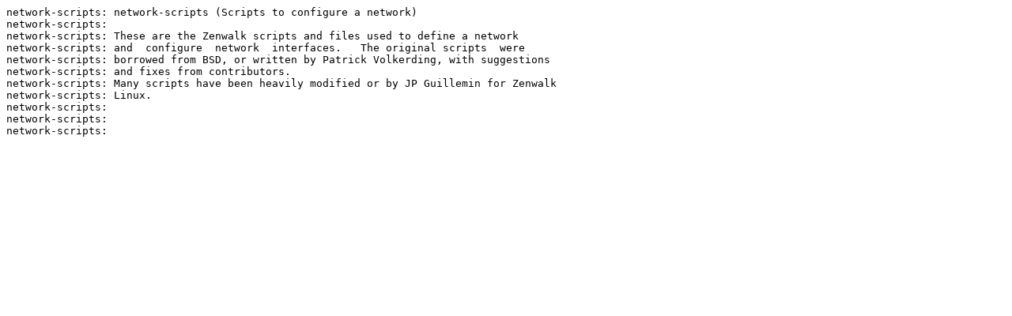

--- FILE ---
content_type: text/plain
request_url: https://ftp.nl.freebsd.org/pub/pub/ibiblio/distributions/zenwalk/i486/zenwalk-6.4/packages/n/network-scripts-6.4-i486-64.1.txt
body_size: 410
content:
network-scripts: network-scripts (Scripts to configure a network)
network-scripts:
network-scripts: These are the Zenwalk scripts and files used to define a network
network-scripts: and  configure  network  interfaces.   The original scripts  were 
network-scripts: borrowed from BSD, or written by Patrick Volkerding, with suggestions
network-scripts: and fixes from contributors. 
network-scripts: Many scripts have been heavily modified or by JP Guillemin for Zenwalk
network-scripts: Linux.
network-scripts:
network-scripts:
network-scripts:
